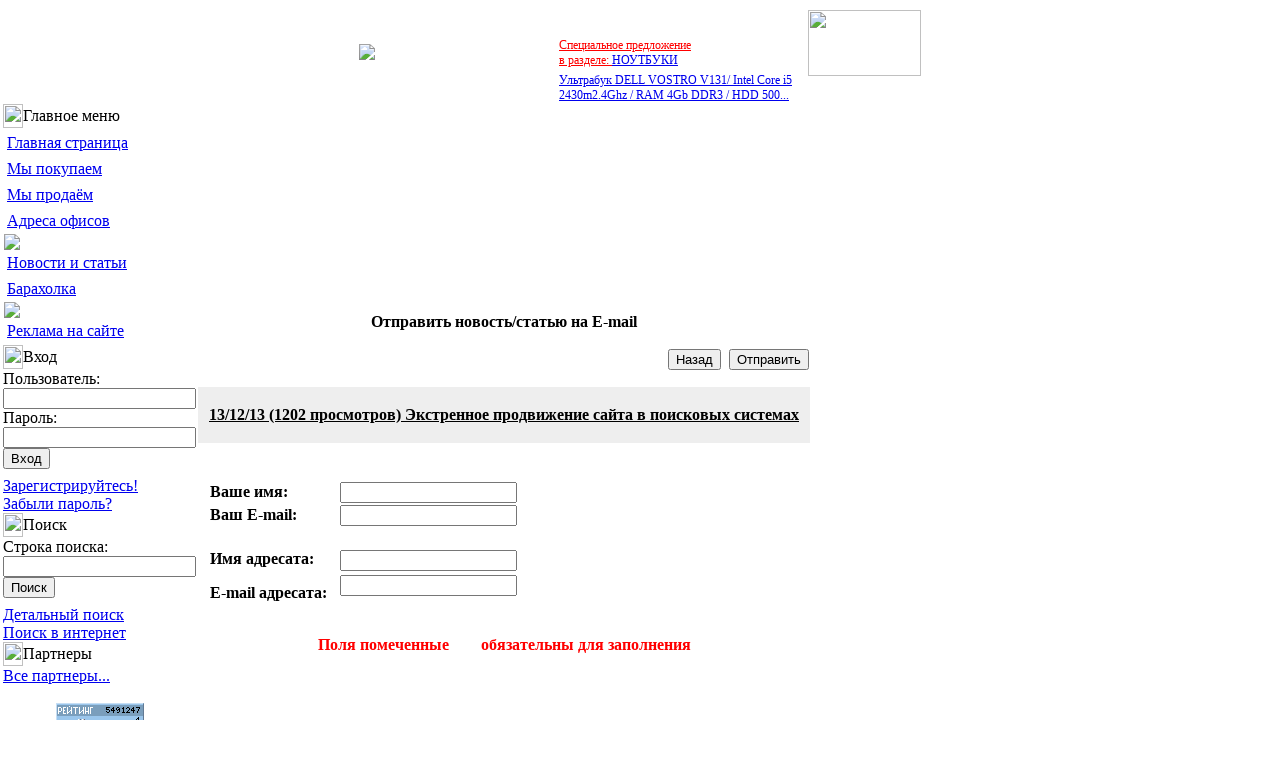

--- FILE ---
content_type: text/html; charset=windows-1251
request_url: http://alom.ru/modules/news/toemail.php?storyid=1560
body_size: 5674
content:
<!DOCTYPE html PUBLIC "-//W3C//DTD XHTML 1.0 Transitional//EN" "http://www.w3.org/TR/xhtml1/DTD/xhtml1-transitional.dtd"><html xmlns="http://www.w3.org/1999/xhtml" xml:lang="ru" lang="ru"><head><meta http-equiv="content-type" content="text/html" /><meta http-equiv="content-language" content="ru" /><meta name="robots" content="index,follow" /><meta name="keywords" content="б/у продажа покупка ноутбуки компьютеры мониторы КПК notebook принтер прайс-лист барахолка карманные лазерный TFT блок системный факс копировальный аппарат новый цифровой" /><meta name="description" content="Продажа / покупка Б/У и новой техники. Здесь реально купить ноутбук, КПК, компьютер или оргтехнику за 50% от ее цены в обычных магазинах. Для Вас - удобная барахолка, статьи и обзоры" /><meta name="author" content="" /><meta name="rating" content="general" /><title>отправить новость / статью на E-mail, сайт бесплатных объявлений, барахолка ноутбуков, КПК, офисной и бытовой техники - ALOM.ru</title><link href="http://alom.ru/favicon.ico" rel="SHORTCUT ICON" /><link rel="stylesheet" type="text/css" media="all" href="http://alom.ru/xoops.css" /><link rel="stylesheet" type="text/css" media="all" href="http://alom.ru/themes/zaja/styleMAC.css" /></head><body topmargin="0" leftmargin="0">	<table class="zaja" border="0" align="center" cellpadding="2" cellspacing="0" width="100%">	  <tr>	    <td>	      	        <center><table id="banner" border="0" cellspacing="0" cellpadding="0" height="101"><tr><td width="200" height="101"><img src="http://alom.ru/themes/zaja/banner_04.gif"></td><td valign="bottom" width="249" height="101" background="http://alom.ru/themes/zaja/banner_05.gif"><a href="http://alom.ru/modules/priese/?off=1#1"><img border="0" src="http://alom.ru/images/pusto.gif" width="249" height="10"><br><font style="font-size: 12px"><font color="#FF0000">Специальное предложение<br>в разделе: </font><span style="text-transform: uppercase">Ноутбуки</span><br><img border="0" src="http://alom.ru/images/pusto.gif" width="249" height="5"><br>Ультрабук DELL VOSTRO V131/  Intel Core i5 2430m2.4Ghz / RAM 4Gb DDR3 / HDD 500...</a></td><td width="113" height="101" background="http://alom.ru/themes/zaja/ban/1_1.gif"><a href="http://alom.ru/modules/priese/?off=1#1"><img border="0" src="http://alom.ru/images/pusto.gif" width="113" height="66"><br><font style="font-size: 16px" color="#FFFFFF" face="Times New Roman"><b>390у.е.</b></font></a></td></tr></table></center>	      	<table cellspacing="0">	    <tr>
<td id="leftcolumn">
	<!-- Start left blocks loop -->
								<div class="blockTitle">
<table border="0" cellpadding="0" cellspacing="0">
  <tr>
    <td rowspan="3"><img border="0" src="http://alom.ru/images/block_bulit.gif" width="20" height="24"></td>
    <td><img border="0" src="http://alom.ru/images/pusto.gif" width="130" height="3"></td>
  </tr>
  <tr>
    <td>Главное меню</td>
  </tr>
  <tr>
    <td><img border="0" src="http://alom.ru/images/pusto.gif" width="130" height="4"></td>
  </tr>
</table>
</div>
	




<div class="blockContent"><table cellspacing="0" width="145">
<tr><td id="mainmenu">

          <a class="menuMain" href="http://alom.ru/" target="_self">Главная страница</a>
		  
          <a class="menuMain" href="http://alom.ru/buy/" target="_self">Мы покупаем</a>
		  
          <a class="menuMain" href="http://alom.ru/modules/priese/" target="_self">Мы продаём</a>

          <a class="menuMain" href="http://alom.ru/modules/priese/about.php" target="_self">Адреса офисов</a>

          <img src="/images/lines1.gif">

          <a class="menuMain" href="http://alom.ru/modules/news/" target="_self">Новости и статьи</a>

          <a class="menuMain" href="http://alom.ru/modules/baraholka/" target="_self">Барахолка</a>

          <img src="/images/lines1.gif">

          <a class="menuMain" href="http://alom.ru/advert/" target="_self">Реклама на сайте</a>

</td></tr></table></div>										<div class="blockTitle">
<table border="0" cellpadding="0" cellspacing="0">
  <tr>
    <td rowspan="3"><img border="0" src="http://alom.ru/images/block_bulit.gif" width="20" height="24"></td>
    <td><img border="0" src="http://alom.ru/images/pusto.gif" width="130" height="3"></td>
  </tr>
  <tr>
    <td>Вход</td>
  </tr>
  <tr>
    <td><img border="0" src="http://alom.ru/images/pusto.gif" width="130" height="4"></td>
  </tr>
</table>
</div>
	




<div class="blockContent"><form style="margin-top: 0px;" action="http://alom.ru/user.php" method="post">Пользователь: <br />
	<input type="text" name="uname" size="22" value="" /><br />Пароль: <br />
	<input type="password" name="pass" size="22" value="" /><br />
	<input type="hidden" name="xoops_redirect" value="/modules/news/toemail.php?storyid=1560" />
	<input type="hidden" name="op" value="login" />
	<input class="but" type="submit" value="Вход" /><br />
	<img border="0" src="http://alom.ru/images/pusto.gif" width="10" height="8"><br>
	<a href="http://alom.ru/register.php">Зарегистрируйтесь!</a><br />
	<a href="http://alom.ru/user.php#lost">Забыли пароль?</a>
</form></div>										<div class="blockTitle">
<table border="0" cellpadding="0" cellspacing="0">
  <tr>
    <td rowspan="3"><img border="0" src="http://alom.ru/images/block_bulit.gif" width="20" height="24"></td>
    <td><img border="0" src="http://alom.ru/images/pusto.gif" width="130" height="3"></td>
  </tr>
  <tr>
    <td>Поиск</td>
  </tr>
  <tr>
    <td><img border="0" src="http://alom.ru/images/pusto.gif" width="130" height="4"></td>
  </tr>
</table>
</div>
	




<div class="blockContent"><form style="margin-top: 0px;" action="http://alom.ru/search.php" method="post">
    Строка поиска:<br>
    <input type="text" name="query" size="22" /><input type="hidden" name="action" value="results" /><br />
  	<input class="but" type="submit" value="Поиск" /><br />
  	<img border="0" src="http://alom.ru/images/pusto.gif" width="10" height="8"><br>
	<a href="/search.php">Детальный поиск</a><br />
    <script type="text/javascript">document.write('<a href="/search/index.php">Поиск в интернет</a>');</script>
</form></div>										<div class="blockTitle">
<table border="0" cellpadding="0" cellspacing="0">
  <tr>
    <td rowspan="3"><img border="0" src="http://alom.ru/images/block_bulit.gif" width="20" height="24"></td>
    <td><img border="0" src="http://alom.ru/images/pusto.gif" width="130" height="3"></td>
  </tr>
  <tr>
    <td>Партнеры</td>
  </tr>
  <tr>
    <td><img border="0" src="http://alom.ru/images/pusto.gif" width="130" height="4"></td>
  </tr>
</table>
</div>
	




<div class="blockContent">        <a href="http://alom.ru/modules/partners/">Все партнеры...</a>
		<br><br> 
            <noindex><center>
<!--Rating@Mail.ru COUNTER-->
<script type="text/javascript">
document.write("<a href='http://top.mail.ru/jump?from=578803'><img "+"src='http://top.list.ru/counter?"+"id=578803;t=57' border=0"+"height=31 width=88 alt='Рейтинг@Mail.ru'>"+"</a>");</script>
<!--/COUNTER-->

	        <br><br>
	        <!-- HotLog -->
	        <script language="javascript">
	        hotlog_js="1.0";
	        hotlog_r=""+Math.random()+"&s=126541&im=21&r="+escape(document.referrer)+"&pg="+
	        escape(window.location.href);
	        document.cookie="hotlog=1; path=/"; hotlog_r+="&c="+(document.cookie?"Y":"N");
	        </script><script language="javascript1.1">
	        hotlog_js="1.1";hotlog_r+="&j="+(navigator.javaEnabled()?"Y":"N")</script>
	        <script language="javascript1.2">
	        hotlog_js="1.2";
	        hotlog_r+="&wh="+screen.width+'x'+screen.height+"&px="+
	        (((navigator.appName.substring(0,3)=="Mic"))?
	        screen.colorDepth:screen.pixelDepth)</script>
	        <script language="javascript1.3">hotlog_js="1.3"</script>
	        <script language="javascript">hotlog_r+="&js="+hotlog_js;
	        document.write("<a href='http://click.hotlog.ru/?126541' target='_top'><img "+
	        " src='http://hit5.hotlog.ru/cgi-bin/hotlog/count?"+
	        hotlog_r+"&' border=0 width=88 height=31 alt=HotLog></a>")</script>
	        <noscript><a href=http://click.hotlog.ru/?126541 target=_top><img
	        src="http://hit5.hotlog.ru/cgi-bin/hotlog/count?s=126541&im=21" border=0
	        width="88" height="31" alt="HotLog"></a></noscript>
	        <!-- /HotLog -->
	        <br><br>
	        </center></noindex>

    </div>								
										
												<div class="blockTitle">
<table border="0" cellpadding="0" cellspacing="0">
  <tr>
    <td rowspan="3"><img border="0" src="http://alom.ru/images/block_bulit.gif" width="20" height="24"></td>
    <td><img border="0" src="http://alom.ru/images/pusto.gif" width="130" height="3"></td>
  </tr>
  <tr>
    <td>Социальные сети</td>
  </tr>
  <tr>
    <td><img border="0" src="http://alom.ru/images/pusto.gif" width="130" height="4"></td>
  </tr>
</table>
</div>
	




<div class="blockContent"><script type="text/javascript">(function(w,doc) {
if (!w.__utlWdgt ) {
    w.__utlWdgt = true;
    var d = doc, s = d.createElement('script'), g = 'getElementsByTagName';
    s.type = 'text/javascript'; s.charset='UTF-8'; s.async = true;
    s.src = ('https:' == w.location.protocol ? 'https' : 'http') + '://w.uptolike.com/widgets/v1/uptolike.js';
    var h=d[g]('body')[0];
    h.appendChild(s);
}})(window,document);
</script>
<div style="text-align:center; margin:10px 0;" data-share-size="20" data-like-text-enable="false" data-background-alpha="0.0" data-pid="1049620" data-mode="share" data-background-color="ededed" data-share-shape="round-rectangle" data-icon-color="ffffff" data-share-counter-size="11" data-text-color="000000" data-buttons-color="ff9300" data-counter-background-color="ffffff" data-share-counter-type="common" data-orientation="horizontal" data-following-enable="false" data-sn-ids="fb.tw.ok.vk.gp.mr." data-selection-enable="true" data-share-style="1" data-counter-background-alpha="1.0" data-top-button="false" class="uptolike-buttons" > </div></div>				<!-- End left blocks loop -->	     
</td>
	      <td id="centercolumn">	        <!-- Display center blocks if any -->	        	        <table cellspacing="0" width="100%">	



          <tr>	            <td id="centerCcolumn" colspan="2">	            <!-- Start center-center blocks loop -->	            	                 		            	            <!-- End center-center blocks loop -->	            </td>	          </tr>	          <tr>	            <td id="centerLcolumn">	            <!-- Start center-left blocks loop -->	              	            <!-- End center-left blocks loop -->	            </td><td id="centerRcolumn">	            </td>	          </tr>	        </table>	        	        <!-- End display center blocks -->	        <div id="content">	          

    <script>
          function verify_send() {
                var msg = "В процесcе проверки формы были найдены Ошибки!\n__________________________________________________\n\n";
                var errors = "FALSE";

                if (document.Add.fname.value == "") {
                        errors = "TRUE";
                        msg += "Заполните имя адресата\n";
                }

                if (document.Add.fmail.value == "") {
                        errors = "TRUE";
                        msg += "Заполните E-mail адресата\n";
                }


                if (errors == "TRUE") {
                        msg += "__________________________________________________\n\nИсправьте эти ошибки перед отправлением\n";
                        alert(msg);
                        return false;
                }
          }
          </script>
          <form action="toemail.php?storyid=1560" method="post" name="Add" onSubmit="return verify_send();">
	      <table cellspacing="0" class="outer" style="width:100%">
	        <tr>
	          <th>Отправить новость/статью на E-mail</th>
	        </tr>
	        <tr>
	          <td class="head" height="40" valign="middle">
	          <p align="right">
	          <input class="but" type="button" OnClick="javascript: history.go(-1)" value="Назад">
	          &nbsp;<input class="but" type="submit" value="Отправить"></td>
	        </tr>
	      </table>
	      <table cellspacing="0" class="outer" style="width:100%">
	        <tr>
            <td bgcolor="#EEEEEE">&nbsp;&nbsp;</td>
	          <td bgcolor="#EEEEEE"><div align="justify"><br>
	        <a href="/modules/news/article.php?storyid=1560"><font color="#000000"><b>13/12/13  (1202 просмотров) Экстренное продвижение сайта в поисковых системах</font></b></a>
	        </div><br>
	          </td>
              <td bgcolor="#EEEEEE">&nbsp;&nbsp;</td>
	        </tr></table>
        <table cellspacing="0" class="outer" style="width:100%">
            <tr>
              <td><br>&nbsp;&nbsp;</td>
	          <td>&nbsp;&nbsp;</td>
	          <td>&nbsp;&nbsp;</td>
	        </tr>
	        <tr>
              <td>&nbsp;&nbsp;</td>
	          <td><b>Ваше имя:</b> </td>
	          <td><input class="textbox" type="text" name="yname" value="" size="20">
              <input type="hidden" name="lid" value="184"></td>
	        </tr>
	        <tr>
              <td>&nbsp;&nbsp;</td>
	          <td><b>Ваш E-mail:</b> </td>
	          <td><input class="textbox" type="text" name="ymail" value="" size="20"></td>
	        </tr>
	        <tr>
              <td>&nbsp;&nbsp;</td>
	          <td COLSPAN="2">&nbsp;</td>
	        </tr>
	        <tr>
              <td>&nbsp;&nbsp;</td>
	          <td><b>Имя адресата:</b> </td>
	          <td><input class="textbox" type="text" name="fname" value="" size="20"><img border="0" src="http://alom.ru/images/tick.gif" width="24" height="17"></td>
	        </tr>
	        <tr>
              <td>&nbsp;&nbsp;</td>
	          <td><b>E-mail адресата:</b> </td>
	          <td><input class="textbox" type="text" name="fmail" value=""size="20"><img border="0" src="http://alom.ru/images/tick.gif" width="24" height="17">
	          <img border="0" src="http://alom.ru/images/pusto.gif" width="220" height="1">
	          <br>
	          <br>
	          </td>
	        </tr>
	      </table>
	      <input type="hidden" name="op" value="MailAnn">

          <br><center><font color="#FF0000"><b>Поля помеченные <img border="0" src="http://alom.ru/images/tick.gif" width="24" height="17"> обязательны для заполнения</b</font></center>
	    </form>	        </div>	      </td>	      	    </tr>	  </table>	  
		  
		  <table align="center" cellspacing="0" width="100%">
		  <tr>
		  <td id="headerbar">
		  <div align="left"><ul>
	<li><a href="http://alom.ru/">Главная страница</a></li>
	<li><a href="http://alom.ru/modules/priese/">Прайс-листы</a></li>
	<li><a href="http://alom.ru/buy/">Покупка техники</a></li>
	<li><a href="http://alom.ru/modules/baraholka/">Барахолка</a></li>
	<li><a href="http://alom.ru/modules/news/">Новости и статьи</a></li>
	<li><a href="http://alom.ru/search/">Поиск в интернет</a></li>

	<li id="mavrcatlist">
		<a href="/modules/news/index.php?storytopic=12">Разное</a>
		<ul>
			<li><a href="http://alom.ru/modules/news/index.php?storytopic=13">Здоровье</a></li>
			<li><a href="http://alom.ru/modules/news/index.php?storytopic=14">Покупки</a></li>
			<li><a href="http://alom.ru/modules/news/index.php?storytopic=15">Услуги</a></li>
			<li><a href="http://alom.ru/modules/news/index.php?storytopic=16">Строительство</a></li>
<li><a href="http://alom.ru/modules/news/index.php?storytopic=28">Советы</a></li>
			<li><a href="http://alom.ru/modules/news/index.php?storytopic=17">Уют</a></li>
			<li><a href="http://alom.ru/modules/news/index.php?storytopic=18">Техника</a></li>
			<li><a href="http://alom.ru/modules/news/index.php?storytopic=19">Отношения</a></li>
			<li><a href="http://alom.ru/modules/news/index.php?storytopic=20">Семья</a></li>
			<li><a href="http://alom.ru/modules/news/index.php?storytopic=21">Культура</a></li>
			<li><a href="http://alom.ru/modules/news/index.php?storytopic=22">Хобби</a></li>
			<li><a href="http://alom.ru/modules/news/index.php?storytopic=23">Общество</a></li>
			<li><a href="http://alom.ru/modules/news/index.php?storytopic=24">Политика</a></li>
			<li><a href="http://alom.ru/modules/news/index.php?storytopic=25">Происшествия</a></li>
			<!--<li><a href="http://alom.ru/modules/news/index.php?storytopic=26">Спорт</a></li>-->
			<!--<li><a href="http://alom.ru/modules/news/index.php?storytopic=27">Экономика</a></li>-->
<li><a href="http://alom.ru/prochee">Прочее</a></li>
<li><a href="http://alom.ru/modules/news/index.php?storytopic=31">Интернет</a></li>
<li><a href="http://alom.ru/modules/news/index.php?storytopic=32">Hi Tech</a></li>
<li><a href="http://alom.ru/modules/news/index.php?storytopic=33">Оборудование</a></li>
<li><a href="http://alom.ru/modules/news/index.php?storytopic=34">Сервис</a></li>


		</ul>
	</li>
</ul>

<br>
&nbsp;&nbsp;<a href="http://www.alom.ru/" target="_blank">ALOM.ru</a> Компьютерная техника, ноутбуки б/у. Продаём. Покупаем. &nbsp;&nbsp;&nbsp;&nbsp;E-mail: <a href="mailto:info@alom.ru">info@alom.ru</a><br/ >
		  <div style="text-align:center; border-top: #E4F1F1 1px solid; margin: 3px;">Вся информация  на сайте носит справочный характер и не является публичной офертой, определяемой положениями Статьи 437 Гражданского кодекса Российской Федерации.</div>
		  </div>
		  </td>
		  </tr>
		  </table>


		  </td>	  </tr>	</table><?php include_once XOOPS_ROOT_PATH.'/class/smarty/Smarty_Config.php'; ?></body>
      
          	<div style=" text-align:center; margin-top:5px;">
          
          <!--LiveInternet counter--><script type="text/javascript">
		  
	  <!--LiveInternet counter--><script type="text/javascript"><!--
document.write("<a href='//www.liveinternet.ru/click' "+
"target=_blank><img src='//counter.yadro.ru/hit?t11.13;r"+
escape(document.referrer)+((typeof(screen)=="undefined")?"":
";s"+screen.width+"*"+screen.height+"*"+(screen.colorDepth?
screen.colorDepth:screen.pixelDepth))+";u"+escape(document.URL)+
";"+Math.random()+
"' alt='' title='LiveInternet' "+
"border='0' width='88' height='31'><\/a>")
//--></script><!--/LiveInternet--> 
		  
		  
	<!-- Yandex.Metrika informer --><a href="http://metrika.yandex.ru/stat/?id=23071312&from=informer" [^]target="_blank" rel="nofollow"><img src="//bs.yandex.ru/informer/23071312/3_1_FFFFFFFF_EFEFEFFF_0_pageviews"style="width:88px; height:31px; border:0;" alt="Яндекс.Метрика" title="Яндекс.Метрика: данные за сегодня (просмотры, визиты и уникальные посетители)" onclick="try{Ya.Metrika.informer({i:this,id:23071312,lang:'ru'});return false}catch(e){}"/></a><!-- /Yandex.Metrika informer --><!-- Yandex.Metrika counter --><script type="text/javascript">(function (d, w, c) {(w[c] = w[c] || []).push(function() {try {w.yaCounter23071312 = new Ya.Metrika({id:23071312,clickmap:true,trackLinks:true,accurateTrackBounce:true});} catch(e) { }});var n = d.getElementsByTagName("script")[0],s = d.createElement("script"),f = function () { n.parentNode.insertBefore(s, n); };s.type = "text/javascript";s.async = true;s.src = (d.location.protocol == "https:" ? "https:" : "http:") + "//mc.yandex.ru/metrika/watch.js";if (w.opera == "[object Opera]") {d.addEventListener("DOMContentLoaded", f, false);} else { f(); }})(document, window, "yandex_metrika_callbacks");</script><noscript><div><img src="//mc.yandex.ru/watch/23071312" style="position:absolute; left:-9999px;" alt="" /></div></noscript><!-- /Yandex.Metrika counter --> 
	</div>
	<script async="async" src="https://w.uptolike.com/widgets/v1/zp.js?pid=1049620" type="text/javascript"></script></html>

--- FILE ---
content_type: text/css
request_url: http://alom.ru/xoops.css
body_size: 336
content:
img {border: 0;}

#xoopsHiddenText {visibility: hidden; color: #000000; font-weight: normal; font-style: normal; text-decoration: none;}

.pagneutral {font-size: 10px; width: 16px; height: 18px; text-align: center; background-image: url(./images/pagneutral.gif);}
.pagact {font-size: 10px; width: 16px; height: 18px; text-align: center; background-image: url(./images/pagact.gif);}
.paginact {font-size: 10px; width: 16px; height: 18px; text-align: center; background-image: url(./images/paginact.gif);}

#mainmenu a {text-align:left; display: block; margin: 0; padding: 4px;}
#mainmenu a.menuTop {padding-left: 3px;}
#mainmenu a.menuMain {padding-left: 3px;}
#mainmenu a.menuSub {padding-left: 9px;}

#usermenu a {text-align:left; display: block; margin: 0; padding: 4px;}
#usermenu a.menuTop {}
#usermenu a.highlight {color: #0000ff; background-color: #fcc;}

--- FILE ---
content_type: application/javascript;charset=utf-8
request_url: https://w.uptolike.com/widgets/v1/version.js?cb=cb__utl_cb_share_1769597562311185
body_size: 397
content:
cb__utl_cb_share_1769597562311185('1ea92d09c43527572b24fe052f11127b');

--- FILE ---
content_type: application/javascript;charset=utf-8
request_url: https://w.uptolike.com/widgets/v1/widgets-batch.js?params=JTVCJTdCJTIycGlkJTIyJTNBJTIyMTA0OTYyMCUyMiUyQyUyMnVybCUyMiUzQSUyMmh0dHAlM0ElMkYlMkZhbG9tLnJ1JTJGbW9kdWxlcyUyRm5ld3MlMkZ0b2VtYWlsLnBocCUzRnN0b3J5aWQlM0QxNTYwJTIyJTdEJTVE&mode=0&callback=callback__utl_cb_share_1769597563289865
body_size: 399
content:
callback__utl_cb_share_1769597563289865([{
    "pid": "1049620",
    "subId": 0,
    "initialCounts": {"fb":0,"tw":0,"tb":0,"ok":0,"vk":0,"ps":0,"gp":0,"mr":0,"lj":0,"li":0,"sp":0,"su":0,"ms":0,"fs":0,"bl":0,"dg":0,"sb":0,"bd":0,"rb":0,"ip":0,"ev":0,"bm":0,"em":0,"pr":0,"vd":0,"dl":0,"pn":0,"my":0,"ln":0,"in":0,"yt":0,"rss":0,"oi":0,"fk":0,"fm":0,"li":0,"sc":0,"st":0,"vm":0,"wm":0,"4s":0,"gg":0,"dd":0,"ya":0,"gt":0,"wh":0,"4t":0,"ul":0,"vb":0,"tm":0},
    "forceUpdate": ["fb","ok","vk","ps","gp","mr","my"],
    "extMet": false,
    "url": "http%3A%2F%2Falom.ru%2Fmodules%2Fnews%2Ftoemail.php%3Fstoryid%3D1560",
    "urlWithToken": "http%3A%2F%2Falom.ru%2Fmodules%2Fnews%2Ftoemail.php%3Fstoryid%3D1560%26_utl_t%3DXX",
    "intScr" : false,
    "intId" : 0,
    "exclExt": false
}
])